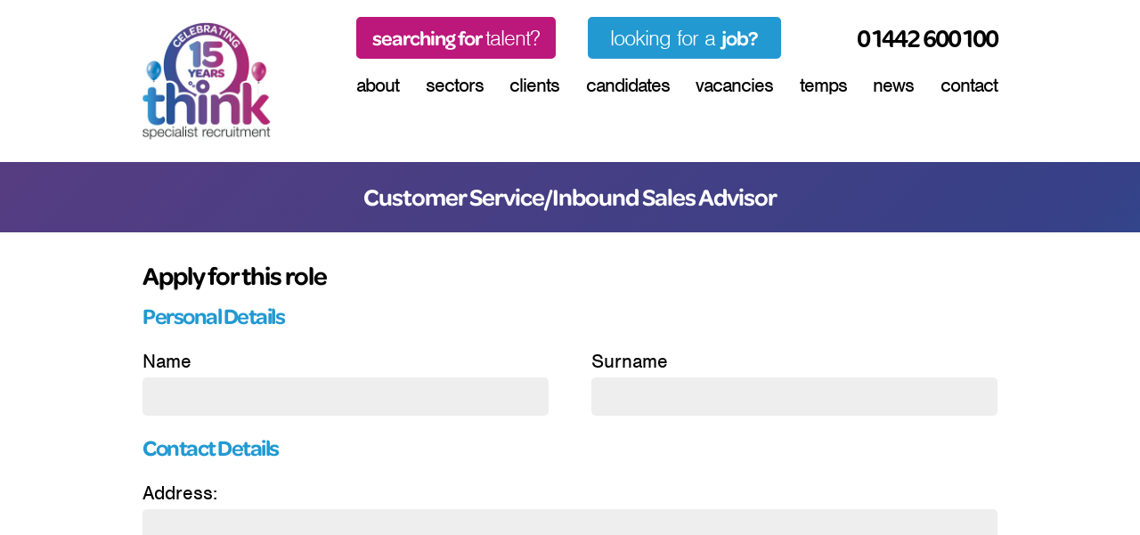

--- FILE ---
content_type: text/html; charset=UTF-8
request_url: https://www.thinksr.com/register-for-job/945/customer-serviceinbound-sales-advisor/
body_size: 4023
content:
<!doctype html>
<html lang="en"> 
<head>
<meta charset="UTF-8">
<title>Apply for Position | Think Specialist Recruitment</title>
<meta name="description" content="">
<meta property="og:title" content="Apply for Position | Think Specialist Recruitment" />
<meta property="og:type" content="website" />
<meta property="og:url" content="https://www.thinksr.com/register-for-job/945/customer-serviceinbound-sales-advisor/" />
<meta property="og:image" content="https://www.thinksr.com/images/think-logo-og.jpg" />
<meta property="og:description" content="" />
<meta name="format-detection" content="telephone=no">
<meta name="viewport" content="width=device-width,initial-scale=1">
<link rel="stylesheet" href="https://use.typekit.net/woy0cmm.css">
<link rel="stylesheet" type="text/css" href="css/normalise.css"/>
<link rel="stylesheet" type="text/css" href="css/style2026.css?v=m"/>
<link rel="stylesheet" type="text/css" href="css/menu22.css?v=060126">
<link rel="stylesheet" type="text/css" href="css/flexslider.css?v=061026"/>
<link rel="shortcut icon" href="/images/thinksr-icon.ico" />
<script src="https://kit.fontawesome.com/ffaf6c2051.js" crossorigin="anonymous"></script>
<script src="//ajax.googleapis.com/ajax/libs/jquery/1.10.2/jquery.min.js" ></script>
<script src="/js/flaunt.js"></script> 
<script>
  (function(i,s,o,g,r,a,m){i['GoogleAnalyticsObject']=r;i[r]=i[r]||function(){
  (i[r].q=i[r].q||[]).push(arguments)},i[r].l=1*new Date();a=s.createElement(o),
  m=s.getElementsByTagName(o)[0];a.async=1;a.src=g;m.parentNode.insertBefore(a,m)
  })(window,document,'script','//www.google-analytics.com/analytics.js','ga');

  ga('create', 'UA-5194655-60', 'thinksr.com');
  ga('send', 'pageview');

</script>

<!-- Google tag (gtag.js) -->
<script async src="https://www.googletagmanager.com/gtag/js?id=G-WEEK1L0DY3"></script>
<script>
  window.dataLayer = window.dataLayer || [];
  function gtag(){dataLayer.push(arguments);}
  gtag('js', new Date());

  gtag('config', 'G-WEEK1L0DY3');
</script>


<!-- Google Tag Manager -->
<script>(function(w,d,s,l,i){w[l]=w[l]||[];w[l].push({'gtm.start':
new Date().getTime(),event:'gtm.js'});var f=d.getElementsByTagName(s)[0],
j=d.createElement(s),dl=l!='dataLayer'?'&l='+l:'';j.async=true;j.src=
'https://www.googletagmanager.com/gtm.js?id='+i+dl;f.parentNode.insertBefore(j,f);
})(window,document,'script','dataLayer','GTM-WNGX9ZX');</script>
<!-- End Google Tag Manager -->

<script type="text/javascript">var switchTo5x=true;</script>
<script type="text/javascript" src="https://ws.sharethis.com/button/buttons.js"></script>
<script type="text/javascript">stLight.options({publisher: "2da1c8d8-aae2-4c4b-be04-3c9e122da935", doNotHash: false, doNotCopy: false, hashAddressBar: false});</script>
<script type="text/javascript" src="/js/jquery-timing.min.js"></script>
<script src="https://www.google.com/recaptcha/api.js" async defer></script>

</head>

<body>
	<!-- Google Tag Manager (noscript) -->
<noscript><iframe src="https://www.googletagmanager.com/ns.html?id=GTM-WNGX9ZX"
height="0" width="0" style="display:none;visibility:hidden"></iframe></noscript>
<!-- End Google Tag Manager (noscript) -->
<header id="header">
    <div class="holder">
        <div class="logo">
			
         <a href="/">
        <span>Think Specialist Recruitment</span>
<!--
     <img src="images/think-specialist-recruitment-logo.png?v=22" class="orig" alt="Think Specialist Recruitment"/>
        <img src="images/think-specialist-recruitment-logo.png?v=22" class="wb"  alt="Think Specialist Recruitment"/>
-->
		
     <img src="images/Think-Logo-2026.jpg?v=26" class="orig" alt="Think Specialist Recruitment"/>
        <img src="images/Think-Logo-2026.jpg?v=26" class="wb"  alt="Think Specialist Recruitment"/>

<!--
  <img src="/images/think-specialist-recruitment-logo-xmas25.jpg" class="orig" alt="Think Specialist Recruitment"/>
        <img src="/images/think-specialist-recruitment-logo-xmas25.jpg" class="wb"  alt="Think Specialist Recruitment"/>
-->

        </a>
        </div>


		<div class="contactinfo">
			<a class="btn" href="/clients/" data-alttext="clients" data-hover="&nbsp;&nbsp;&nbsp;&nbsp;&nbsp;&nbsp;&nbsp;find out more..."><div>searching for <span>talent?</span></div></a>
			<a class="btn" href="/candidates/" data-alttext="jobs"  data-hover="&nbsp;&nbsp;&nbsp;&nbsp;&nbsp;&nbsp;&nbsp;find out more..."><div><span>&nbsp;looking for a </span> job?&nbsp;&nbsp;&nbsp;</div></a>
			<a class="phone-contact-h" href="tel:01442600100" title=""><i class="fa fa-phone fa-2x fa-rotate-90"></i> <span> <div class="num">01442 600100</div></span></a> 
		</div>
		
			  
		
 		<nav class="nav">
 			<div class="holder">
             <ul class="nav-list">
            <li class="nav-item"><a href="/about/">About</a><ul class="nav-submenu"><li class="mobonly nav-submenu-item"><a href="/about/">About overview</a></li><li class="nav-submenu-item"><a href="/our-team/" title="Our Team - Think Specialist Recruitment">Our team</a></li><li class="nav-submenu-item"><a href="/work-for-us/" title="Working for us - Think Specialist Recruitment">Work for us</a></li></ul></li><li class="nav-item"><a href="/sectors/">Sectors</a><ul class="nav-submenu"><li class="mobonly nav-submenu-item"><a href="/sectors/">Sectors overview</a></li><li class="nav-submenu-item"><a href="/business-support/" title="Business Support">Business Support</a></li><li class="nav-submenu-item"><a href="/accountancy-and-finance/" title="Accountancy and Finance">Accountancy and Finance</a></li><li class="nav-submenu-item"><a href="/human-resources/" title="Human Resources">Human Resources</a></li></ul></li><li class="nav-item"><a href="/clients/">Clients</a><ul class="nav-submenu"><li class="mobonly nav-submenu-item"><a href="/clients/">Clients overview</a></li><li class="nav-submenu-item"><a href="/why-should-you-use-us/" title="Why should you use us?">Why use us?</a></li><li class="nav-submenu-item"><a href="/register-with-us/" title="Register with us">Register a vacancy</a></li><li class="nav-submenu-item"><a href="/client-and-candidate-satisfaction-survey/" title="Client and Candidate Satisfaction Survey - Think Specialist Recruitment">Satisfaction Survey</a></li><li class="nav-submenu-item"><a href="/our-partnership-agreement-/" title="Our Partnership Agreement ">Our Partnership Agreement </a></li></ul></li><li class="nav-item"><a href="/candidates/">Candidates</a><ul class="nav-submenu"><li class="mobonly nav-submenu-item"><a href="/candidates/">Candidates overview</a></li><li class="nav-submenu-item"><a href="/why-register-your-cv-with-us/" title="Why register your CV with us?">Why register with us?</a></li><li class="nav-submenu-item"><a href="/register-your-cv/" title="Register your CV with Think Specialist Recruitment">Register your CV</a></li><li class="nav-submenu-item"><a href="/vacancies/" title="Find a job">Find a job</a></li><li class="nav-submenu-item"><a href="/refer-a-friend/" title="Refer a friend">Refer a friend</a></li></ul></li><li class="nav-item"><a href="/vacancies/" title="Vacancies"><span>Vacancies</span>  </a></li><li class="nav-item"><a href="/temps/">Temps</a><ul class="nav-submenu"><li class="mobonly nav-submenu-item"><a href="/temps/">Temps overview</a></li><li class="nav-submenu-item"><a href="/why-register-with-us/" title="Why register with us">why register with us</a></li><li class="nav-submenu-item"><a href="/register-with-us/" title="Register a vacancy">Register a vacancy</a></li><li class="nav-submenu-item"><a href="https://timesheets.thinksr.com/Authentication/Login" target="_blank" title="Timesheet Portal">Timesheet Portal</a></li></ul></li><li class="nav-item"><a href="/news/" title="All the latest news from Think Specialist Recruitment"><span>News</span>  </a></li><li class="nav-item"><a href="/contact/" title="Contact Think Specialist Recruitment on 01442 600100"><span>Contact</span>  </a></li>				</ul>
			</div>
        </nav> 
			
	</div>

     
      
</header>	


 
    
 
	<section class="masthead gradient">	
		<div class="holder">
			<div class="title">Customer Service/Inbound Sales Advisor</div>
		</div>
	</section>
	
	
	<section class="holder"> 
	<div class="mainholder">
	<h1>Apply for this role</h1>
<h3>Personal Details</h3>
        <form id="cform" method="post" action="/register-for-job/945/customer-serviceinbound-sales-advisor/" enctype="multipart/form-data">
        <fieldset>
        
		<div class="lt"><label>Name</label><input type="text" name="name"  required/></div>
		<div class="rt"><label>Surname</label><input type="text" name="surname"   required/></div>

		<h3>Contact Details</h3>
		<label for="address">Address: </label><textarea id="address" name="address"></textarea>
		<label for="city">City:</label><input id="city" name="city"  type="text" />
		<label for="city">Post code:</label><input id="postcode" name="postcode"  type="text" />
		<label for="city">County:</label><input id="county" name="county"  type="text" />
		<label for="telephone">Telephone:</label><input id="telephone" name="telephone"  type="text" />
		<label for="city">Mobile:</label><input id="mobile" name="mobile"  type="text"  required/>
			<label>Email</label><input type="text"  name="email" required/>

		<h3>Vacancy Applying For</h3>
		<label for="jobrole" class="twolines">Job Role</label><input id="vacanciesID" name="vacanciesID"  type="text" value="Customer Service/Inbound Sales Advisor - Ref: 945"/>

		<h3>Add your CV</h3>
		
		<label for="name">Upload CV:</label><input id="cvfile" name="cvfile" type="file" value=""/>
		<input name="vacanciesID2" value="945" type="hidden"/>
		<input name="vacanciesRef" value="1234" type="hidden"/>
		<input name="SubmitCV" type="hidden"/>
		
		<div style="float:left; margin-bottom:24px">
		<div class="g-recaptcha" data-sitekey="6LeM_3QiAAAAAFa3_NmbZvtsXOIy3rpWEwwBaID8"></div>
		</div>
			

        <input type="text" name="info_tsr" class="showf"/>
        <button type="submit"  class="btn">Submit Your CV and Information</button>
        </fieldset>
        </form>	
		<br>
		
	
	
	
	</div>
	</section>


 


<div id="footerholder">
   <div class="holder"> 
   	 	<div class="footer">
   	 	
			<div class="box" style="text-align: left !important">
				
	
		<img src="images/google-map-icon.png" alt="GoogleMaps Icon" style="float:left; margin:-5px 12px 0 -10px; width:74px;"/>Office 1, Kylna Business Centre, <br>Wood Lane End, Maylands Industrial Estate, Hemel Hempstead, Herts HP2 4BF</div>
			
			
			<div class="box">
				
				<img alt="Recruitment &amp; Employment Confederation Members" src="images/rec-member-logo.svg" style="float:left; margin:-10px 15% 0 ; width:70%;"/>
				Membership Number: 00092859
			</div>
			
		
			<div class="box">
			
			<a target="_blank" href="https://www.linkedin.com/company/think-specialist-recruitment" title="Follow us on linkedin"><img src="images/linkedin-logo.png" alt="LinkedIn Logo" style="float:left; margin:0 8% 0 0 ; width:18%;"/></a>
			<a target="_blank" href="https://www.facebook.com/pages/Think-Specialist-Recruitment/133045620089309" title="Follow us on facebook"><img src="images/facebook-logo.png" alt="Facebook Logo" style="float:left; margin:0 8% 0 0  ; width:18%;"/></a>
			<a target="_blank" href="https://www.instagram.com/thinkspecialistrecruitment" title="Follow us on instagram"><img src="images/instagram-logo.png" alt="Instagram Logo" style="float:left; margin:0 8% 0 0  ; width:18%;"/></a>
			<a target="_blank" href="https://www.google.com/maps/place/Think+Specialist+Recruitment+Ltd/@51.7602855,-0.438971,15z/data=!4m5!3m4!1s0x0:0xda0fca20963868cd!8m2!3d51.7602855!4d-0.438971" title="Google My Business Logo"><img src="images/google-my-business-logo.png" alt="Think SR Google Buisness Listing" style="float:left; margin:0 0% 0 0  ; width:18%;"/></a>
	
			
			</div>

          
 
      </div>
  
	</div>
	
</div>

	 <div id="basefooter">
          <div class="holder">
            <div>&copy; 2026 Think Specialist Recruitment</div>
            <div><!--<a href="privacy-policy">Privacy Policy</a> | <a href="terms-and-conditions">Terms &amp; Conditions</a>--></div>
            <div>Website Design by <a href="http://www.nowdesign.co.uk"  title="Website Design by NOW Design" target="_blank"><svg class="now-design-logo"  width="100%" viewBox="0 0 180 81"><use xlink:href="images/now-design-logo.svg#now-design-logo"></use></svg></a></div>
          </div>
    </div>
	<link href="css/chosen.css" rel="stylesheet" />
<script src="js/chosen.jquery.js"></script>

<script src="//cdnjs.cloudflare.com/ajax/libs/flexslider/2.6.3/jquery.flexslider.min.js"></script>
<script src="js/scripts.js?v=061026"></script>
	<script src="js/scrollreveal.min.js"></script>

 
<script defer src="https://static.cloudflareinsights.com/beacon.min.js/vcd15cbe7772f49c399c6a5babf22c1241717689176015" integrity="sha512-ZpsOmlRQV6y907TI0dKBHq9Md29nnaEIPlkf84rnaERnq6zvWvPUqr2ft8M1aS28oN72PdrCzSjY4U6VaAw1EQ==" data-cf-beacon='{"version":"2024.11.0","token":"02ecdeb44f9848a2b824fd97d0b8ec12","r":1,"server_timing":{"name":{"cfCacheStatus":true,"cfEdge":true,"cfExtPri":true,"cfL4":true,"cfOrigin":true,"cfSpeedBrain":true},"location_startswith":null}}' crossorigin="anonymous"></script>
</body>
</html>

--- FILE ---
content_type: text/html; charset=utf-8
request_url: https://www.google.com/recaptcha/api2/anchor?ar=1&k=6LeM_3QiAAAAAFa3_NmbZvtsXOIy3rpWEwwBaID8&co=aHR0cHM6Ly93d3cudGhpbmtzci5jb206NDQz&hl=en&v=PoyoqOPhxBO7pBk68S4YbpHZ&size=normal&anchor-ms=20000&execute-ms=30000&cb=k6fizx2f9o60
body_size: 50185
content:
<!DOCTYPE HTML><html dir="ltr" lang="en"><head><meta http-equiv="Content-Type" content="text/html; charset=UTF-8">
<meta http-equiv="X-UA-Compatible" content="IE=edge">
<title>reCAPTCHA</title>
<style type="text/css">
/* cyrillic-ext */
@font-face {
  font-family: 'Roboto';
  font-style: normal;
  font-weight: 400;
  font-stretch: 100%;
  src: url(//fonts.gstatic.com/s/roboto/v48/KFO7CnqEu92Fr1ME7kSn66aGLdTylUAMa3GUBHMdazTgWw.woff2) format('woff2');
  unicode-range: U+0460-052F, U+1C80-1C8A, U+20B4, U+2DE0-2DFF, U+A640-A69F, U+FE2E-FE2F;
}
/* cyrillic */
@font-face {
  font-family: 'Roboto';
  font-style: normal;
  font-weight: 400;
  font-stretch: 100%;
  src: url(//fonts.gstatic.com/s/roboto/v48/KFO7CnqEu92Fr1ME7kSn66aGLdTylUAMa3iUBHMdazTgWw.woff2) format('woff2');
  unicode-range: U+0301, U+0400-045F, U+0490-0491, U+04B0-04B1, U+2116;
}
/* greek-ext */
@font-face {
  font-family: 'Roboto';
  font-style: normal;
  font-weight: 400;
  font-stretch: 100%;
  src: url(//fonts.gstatic.com/s/roboto/v48/KFO7CnqEu92Fr1ME7kSn66aGLdTylUAMa3CUBHMdazTgWw.woff2) format('woff2');
  unicode-range: U+1F00-1FFF;
}
/* greek */
@font-face {
  font-family: 'Roboto';
  font-style: normal;
  font-weight: 400;
  font-stretch: 100%;
  src: url(//fonts.gstatic.com/s/roboto/v48/KFO7CnqEu92Fr1ME7kSn66aGLdTylUAMa3-UBHMdazTgWw.woff2) format('woff2');
  unicode-range: U+0370-0377, U+037A-037F, U+0384-038A, U+038C, U+038E-03A1, U+03A3-03FF;
}
/* math */
@font-face {
  font-family: 'Roboto';
  font-style: normal;
  font-weight: 400;
  font-stretch: 100%;
  src: url(//fonts.gstatic.com/s/roboto/v48/KFO7CnqEu92Fr1ME7kSn66aGLdTylUAMawCUBHMdazTgWw.woff2) format('woff2');
  unicode-range: U+0302-0303, U+0305, U+0307-0308, U+0310, U+0312, U+0315, U+031A, U+0326-0327, U+032C, U+032F-0330, U+0332-0333, U+0338, U+033A, U+0346, U+034D, U+0391-03A1, U+03A3-03A9, U+03B1-03C9, U+03D1, U+03D5-03D6, U+03F0-03F1, U+03F4-03F5, U+2016-2017, U+2034-2038, U+203C, U+2040, U+2043, U+2047, U+2050, U+2057, U+205F, U+2070-2071, U+2074-208E, U+2090-209C, U+20D0-20DC, U+20E1, U+20E5-20EF, U+2100-2112, U+2114-2115, U+2117-2121, U+2123-214F, U+2190, U+2192, U+2194-21AE, U+21B0-21E5, U+21F1-21F2, U+21F4-2211, U+2213-2214, U+2216-22FF, U+2308-230B, U+2310, U+2319, U+231C-2321, U+2336-237A, U+237C, U+2395, U+239B-23B7, U+23D0, U+23DC-23E1, U+2474-2475, U+25AF, U+25B3, U+25B7, U+25BD, U+25C1, U+25CA, U+25CC, U+25FB, U+266D-266F, U+27C0-27FF, U+2900-2AFF, U+2B0E-2B11, U+2B30-2B4C, U+2BFE, U+3030, U+FF5B, U+FF5D, U+1D400-1D7FF, U+1EE00-1EEFF;
}
/* symbols */
@font-face {
  font-family: 'Roboto';
  font-style: normal;
  font-weight: 400;
  font-stretch: 100%;
  src: url(//fonts.gstatic.com/s/roboto/v48/KFO7CnqEu92Fr1ME7kSn66aGLdTylUAMaxKUBHMdazTgWw.woff2) format('woff2');
  unicode-range: U+0001-000C, U+000E-001F, U+007F-009F, U+20DD-20E0, U+20E2-20E4, U+2150-218F, U+2190, U+2192, U+2194-2199, U+21AF, U+21E6-21F0, U+21F3, U+2218-2219, U+2299, U+22C4-22C6, U+2300-243F, U+2440-244A, U+2460-24FF, U+25A0-27BF, U+2800-28FF, U+2921-2922, U+2981, U+29BF, U+29EB, U+2B00-2BFF, U+4DC0-4DFF, U+FFF9-FFFB, U+10140-1018E, U+10190-1019C, U+101A0, U+101D0-101FD, U+102E0-102FB, U+10E60-10E7E, U+1D2C0-1D2D3, U+1D2E0-1D37F, U+1F000-1F0FF, U+1F100-1F1AD, U+1F1E6-1F1FF, U+1F30D-1F30F, U+1F315, U+1F31C, U+1F31E, U+1F320-1F32C, U+1F336, U+1F378, U+1F37D, U+1F382, U+1F393-1F39F, U+1F3A7-1F3A8, U+1F3AC-1F3AF, U+1F3C2, U+1F3C4-1F3C6, U+1F3CA-1F3CE, U+1F3D4-1F3E0, U+1F3ED, U+1F3F1-1F3F3, U+1F3F5-1F3F7, U+1F408, U+1F415, U+1F41F, U+1F426, U+1F43F, U+1F441-1F442, U+1F444, U+1F446-1F449, U+1F44C-1F44E, U+1F453, U+1F46A, U+1F47D, U+1F4A3, U+1F4B0, U+1F4B3, U+1F4B9, U+1F4BB, U+1F4BF, U+1F4C8-1F4CB, U+1F4D6, U+1F4DA, U+1F4DF, U+1F4E3-1F4E6, U+1F4EA-1F4ED, U+1F4F7, U+1F4F9-1F4FB, U+1F4FD-1F4FE, U+1F503, U+1F507-1F50B, U+1F50D, U+1F512-1F513, U+1F53E-1F54A, U+1F54F-1F5FA, U+1F610, U+1F650-1F67F, U+1F687, U+1F68D, U+1F691, U+1F694, U+1F698, U+1F6AD, U+1F6B2, U+1F6B9-1F6BA, U+1F6BC, U+1F6C6-1F6CF, U+1F6D3-1F6D7, U+1F6E0-1F6EA, U+1F6F0-1F6F3, U+1F6F7-1F6FC, U+1F700-1F7FF, U+1F800-1F80B, U+1F810-1F847, U+1F850-1F859, U+1F860-1F887, U+1F890-1F8AD, U+1F8B0-1F8BB, U+1F8C0-1F8C1, U+1F900-1F90B, U+1F93B, U+1F946, U+1F984, U+1F996, U+1F9E9, U+1FA00-1FA6F, U+1FA70-1FA7C, U+1FA80-1FA89, U+1FA8F-1FAC6, U+1FACE-1FADC, U+1FADF-1FAE9, U+1FAF0-1FAF8, U+1FB00-1FBFF;
}
/* vietnamese */
@font-face {
  font-family: 'Roboto';
  font-style: normal;
  font-weight: 400;
  font-stretch: 100%;
  src: url(//fonts.gstatic.com/s/roboto/v48/KFO7CnqEu92Fr1ME7kSn66aGLdTylUAMa3OUBHMdazTgWw.woff2) format('woff2');
  unicode-range: U+0102-0103, U+0110-0111, U+0128-0129, U+0168-0169, U+01A0-01A1, U+01AF-01B0, U+0300-0301, U+0303-0304, U+0308-0309, U+0323, U+0329, U+1EA0-1EF9, U+20AB;
}
/* latin-ext */
@font-face {
  font-family: 'Roboto';
  font-style: normal;
  font-weight: 400;
  font-stretch: 100%;
  src: url(//fonts.gstatic.com/s/roboto/v48/KFO7CnqEu92Fr1ME7kSn66aGLdTylUAMa3KUBHMdazTgWw.woff2) format('woff2');
  unicode-range: U+0100-02BA, U+02BD-02C5, U+02C7-02CC, U+02CE-02D7, U+02DD-02FF, U+0304, U+0308, U+0329, U+1D00-1DBF, U+1E00-1E9F, U+1EF2-1EFF, U+2020, U+20A0-20AB, U+20AD-20C0, U+2113, U+2C60-2C7F, U+A720-A7FF;
}
/* latin */
@font-face {
  font-family: 'Roboto';
  font-style: normal;
  font-weight: 400;
  font-stretch: 100%;
  src: url(//fonts.gstatic.com/s/roboto/v48/KFO7CnqEu92Fr1ME7kSn66aGLdTylUAMa3yUBHMdazQ.woff2) format('woff2');
  unicode-range: U+0000-00FF, U+0131, U+0152-0153, U+02BB-02BC, U+02C6, U+02DA, U+02DC, U+0304, U+0308, U+0329, U+2000-206F, U+20AC, U+2122, U+2191, U+2193, U+2212, U+2215, U+FEFF, U+FFFD;
}
/* cyrillic-ext */
@font-face {
  font-family: 'Roboto';
  font-style: normal;
  font-weight: 500;
  font-stretch: 100%;
  src: url(//fonts.gstatic.com/s/roboto/v48/KFO7CnqEu92Fr1ME7kSn66aGLdTylUAMa3GUBHMdazTgWw.woff2) format('woff2');
  unicode-range: U+0460-052F, U+1C80-1C8A, U+20B4, U+2DE0-2DFF, U+A640-A69F, U+FE2E-FE2F;
}
/* cyrillic */
@font-face {
  font-family: 'Roboto';
  font-style: normal;
  font-weight: 500;
  font-stretch: 100%;
  src: url(//fonts.gstatic.com/s/roboto/v48/KFO7CnqEu92Fr1ME7kSn66aGLdTylUAMa3iUBHMdazTgWw.woff2) format('woff2');
  unicode-range: U+0301, U+0400-045F, U+0490-0491, U+04B0-04B1, U+2116;
}
/* greek-ext */
@font-face {
  font-family: 'Roboto';
  font-style: normal;
  font-weight: 500;
  font-stretch: 100%;
  src: url(//fonts.gstatic.com/s/roboto/v48/KFO7CnqEu92Fr1ME7kSn66aGLdTylUAMa3CUBHMdazTgWw.woff2) format('woff2');
  unicode-range: U+1F00-1FFF;
}
/* greek */
@font-face {
  font-family: 'Roboto';
  font-style: normal;
  font-weight: 500;
  font-stretch: 100%;
  src: url(//fonts.gstatic.com/s/roboto/v48/KFO7CnqEu92Fr1ME7kSn66aGLdTylUAMa3-UBHMdazTgWw.woff2) format('woff2');
  unicode-range: U+0370-0377, U+037A-037F, U+0384-038A, U+038C, U+038E-03A1, U+03A3-03FF;
}
/* math */
@font-face {
  font-family: 'Roboto';
  font-style: normal;
  font-weight: 500;
  font-stretch: 100%;
  src: url(//fonts.gstatic.com/s/roboto/v48/KFO7CnqEu92Fr1ME7kSn66aGLdTylUAMawCUBHMdazTgWw.woff2) format('woff2');
  unicode-range: U+0302-0303, U+0305, U+0307-0308, U+0310, U+0312, U+0315, U+031A, U+0326-0327, U+032C, U+032F-0330, U+0332-0333, U+0338, U+033A, U+0346, U+034D, U+0391-03A1, U+03A3-03A9, U+03B1-03C9, U+03D1, U+03D5-03D6, U+03F0-03F1, U+03F4-03F5, U+2016-2017, U+2034-2038, U+203C, U+2040, U+2043, U+2047, U+2050, U+2057, U+205F, U+2070-2071, U+2074-208E, U+2090-209C, U+20D0-20DC, U+20E1, U+20E5-20EF, U+2100-2112, U+2114-2115, U+2117-2121, U+2123-214F, U+2190, U+2192, U+2194-21AE, U+21B0-21E5, U+21F1-21F2, U+21F4-2211, U+2213-2214, U+2216-22FF, U+2308-230B, U+2310, U+2319, U+231C-2321, U+2336-237A, U+237C, U+2395, U+239B-23B7, U+23D0, U+23DC-23E1, U+2474-2475, U+25AF, U+25B3, U+25B7, U+25BD, U+25C1, U+25CA, U+25CC, U+25FB, U+266D-266F, U+27C0-27FF, U+2900-2AFF, U+2B0E-2B11, U+2B30-2B4C, U+2BFE, U+3030, U+FF5B, U+FF5D, U+1D400-1D7FF, U+1EE00-1EEFF;
}
/* symbols */
@font-face {
  font-family: 'Roboto';
  font-style: normal;
  font-weight: 500;
  font-stretch: 100%;
  src: url(//fonts.gstatic.com/s/roboto/v48/KFO7CnqEu92Fr1ME7kSn66aGLdTylUAMaxKUBHMdazTgWw.woff2) format('woff2');
  unicode-range: U+0001-000C, U+000E-001F, U+007F-009F, U+20DD-20E0, U+20E2-20E4, U+2150-218F, U+2190, U+2192, U+2194-2199, U+21AF, U+21E6-21F0, U+21F3, U+2218-2219, U+2299, U+22C4-22C6, U+2300-243F, U+2440-244A, U+2460-24FF, U+25A0-27BF, U+2800-28FF, U+2921-2922, U+2981, U+29BF, U+29EB, U+2B00-2BFF, U+4DC0-4DFF, U+FFF9-FFFB, U+10140-1018E, U+10190-1019C, U+101A0, U+101D0-101FD, U+102E0-102FB, U+10E60-10E7E, U+1D2C0-1D2D3, U+1D2E0-1D37F, U+1F000-1F0FF, U+1F100-1F1AD, U+1F1E6-1F1FF, U+1F30D-1F30F, U+1F315, U+1F31C, U+1F31E, U+1F320-1F32C, U+1F336, U+1F378, U+1F37D, U+1F382, U+1F393-1F39F, U+1F3A7-1F3A8, U+1F3AC-1F3AF, U+1F3C2, U+1F3C4-1F3C6, U+1F3CA-1F3CE, U+1F3D4-1F3E0, U+1F3ED, U+1F3F1-1F3F3, U+1F3F5-1F3F7, U+1F408, U+1F415, U+1F41F, U+1F426, U+1F43F, U+1F441-1F442, U+1F444, U+1F446-1F449, U+1F44C-1F44E, U+1F453, U+1F46A, U+1F47D, U+1F4A3, U+1F4B0, U+1F4B3, U+1F4B9, U+1F4BB, U+1F4BF, U+1F4C8-1F4CB, U+1F4D6, U+1F4DA, U+1F4DF, U+1F4E3-1F4E6, U+1F4EA-1F4ED, U+1F4F7, U+1F4F9-1F4FB, U+1F4FD-1F4FE, U+1F503, U+1F507-1F50B, U+1F50D, U+1F512-1F513, U+1F53E-1F54A, U+1F54F-1F5FA, U+1F610, U+1F650-1F67F, U+1F687, U+1F68D, U+1F691, U+1F694, U+1F698, U+1F6AD, U+1F6B2, U+1F6B9-1F6BA, U+1F6BC, U+1F6C6-1F6CF, U+1F6D3-1F6D7, U+1F6E0-1F6EA, U+1F6F0-1F6F3, U+1F6F7-1F6FC, U+1F700-1F7FF, U+1F800-1F80B, U+1F810-1F847, U+1F850-1F859, U+1F860-1F887, U+1F890-1F8AD, U+1F8B0-1F8BB, U+1F8C0-1F8C1, U+1F900-1F90B, U+1F93B, U+1F946, U+1F984, U+1F996, U+1F9E9, U+1FA00-1FA6F, U+1FA70-1FA7C, U+1FA80-1FA89, U+1FA8F-1FAC6, U+1FACE-1FADC, U+1FADF-1FAE9, U+1FAF0-1FAF8, U+1FB00-1FBFF;
}
/* vietnamese */
@font-face {
  font-family: 'Roboto';
  font-style: normal;
  font-weight: 500;
  font-stretch: 100%;
  src: url(//fonts.gstatic.com/s/roboto/v48/KFO7CnqEu92Fr1ME7kSn66aGLdTylUAMa3OUBHMdazTgWw.woff2) format('woff2');
  unicode-range: U+0102-0103, U+0110-0111, U+0128-0129, U+0168-0169, U+01A0-01A1, U+01AF-01B0, U+0300-0301, U+0303-0304, U+0308-0309, U+0323, U+0329, U+1EA0-1EF9, U+20AB;
}
/* latin-ext */
@font-face {
  font-family: 'Roboto';
  font-style: normal;
  font-weight: 500;
  font-stretch: 100%;
  src: url(//fonts.gstatic.com/s/roboto/v48/KFO7CnqEu92Fr1ME7kSn66aGLdTylUAMa3KUBHMdazTgWw.woff2) format('woff2');
  unicode-range: U+0100-02BA, U+02BD-02C5, U+02C7-02CC, U+02CE-02D7, U+02DD-02FF, U+0304, U+0308, U+0329, U+1D00-1DBF, U+1E00-1E9F, U+1EF2-1EFF, U+2020, U+20A0-20AB, U+20AD-20C0, U+2113, U+2C60-2C7F, U+A720-A7FF;
}
/* latin */
@font-face {
  font-family: 'Roboto';
  font-style: normal;
  font-weight: 500;
  font-stretch: 100%;
  src: url(//fonts.gstatic.com/s/roboto/v48/KFO7CnqEu92Fr1ME7kSn66aGLdTylUAMa3yUBHMdazQ.woff2) format('woff2');
  unicode-range: U+0000-00FF, U+0131, U+0152-0153, U+02BB-02BC, U+02C6, U+02DA, U+02DC, U+0304, U+0308, U+0329, U+2000-206F, U+20AC, U+2122, U+2191, U+2193, U+2212, U+2215, U+FEFF, U+FFFD;
}
/* cyrillic-ext */
@font-face {
  font-family: 'Roboto';
  font-style: normal;
  font-weight: 900;
  font-stretch: 100%;
  src: url(//fonts.gstatic.com/s/roboto/v48/KFO7CnqEu92Fr1ME7kSn66aGLdTylUAMa3GUBHMdazTgWw.woff2) format('woff2');
  unicode-range: U+0460-052F, U+1C80-1C8A, U+20B4, U+2DE0-2DFF, U+A640-A69F, U+FE2E-FE2F;
}
/* cyrillic */
@font-face {
  font-family: 'Roboto';
  font-style: normal;
  font-weight: 900;
  font-stretch: 100%;
  src: url(//fonts.gstatic.com/s/roboto/v48/KFO7CnqEu92Fr1ME7kSn66aGLdTylUAMa3iUBHMdazTgWw.woff2) format('woff2');
  unicode-range: U+0301, U+0400-045F, U+0490-0491, U+04B0-04B1, U+2116;
}
/* greek-ext */
@font-face {
  font-family: 'Roboto';
  font-style: normal;
  font-weight: 900;
  font-stretch: 100%;
  src: url(//fonts.gstatic.com/s/roboto/v48/KFO7CnqEu92Fr1ME7kSn66aGLdTylUAMa3CUBHMdazTgWw.woff2) format('woff2');
  unicode-range: U+1F00-1FFF;
}
/* greek */
@font-face {
  font-family: 'Roboto';
  font-style: normal;
  font-weight: 900;
  font-stretch: 100%;
  src: url(//fonts.gstatic.com/s/roboto/v48/KFO7CnqEu92Fr1ME7kSn66aGLdTylUAMa3-UBHMdazTgWw.woff2) format('woff2');
  unicode-range: U+0370-0377, U+037A-037F, U+0384-038A, U+038C, U+038E-03A1, U+03A3-03FF;
}
/* math */
@font-face {
  font-family: 'Roboto';
  font-style: normal;
  font-weight: 900;
  font-stretch: 100%;
  src: url(//fonts.gstatic.com/s/roboto/v48/KFO7CnqEu92Fr1ME7kSn66aGLdTylUAMawCUBHMdazTgWw.woff2) format('woff2');
  unicode-range: U+0302-0303, U+0305, U+0307-0308, U+0310, U+0312, U+0315, U+031A, U+0326-0327, U+032C, U+032F-0330, U+0332-0333, U+0338, U+033A, U+0346, U+034D, U+0391-03A1, U+03A3-03A9, U+03B1-03C9, U+03D1, U+03D5-03D6, U+03F0-03F1, U+03F4-03F5, U+2016-2017, U+2034-2038, U+203C, U+2040, U+2043, U+2047, U+2050, U+2057, U+205F, U+2070-2071, U+2074-208E, U+2090-209C, U+20D0-20DC, U+20E1, U+20E5-20EF, U+2100-2112, U+2114-2115, U+2117-2121, U+2123-214F, U+2190, U+2192, U+2194-21AE, U+21B0-21E5, U+21F1-21F2, U+21F4-2211, U+2213-2214, U+2216-22FF, U+2308-230B, U+2310, U+2319, U+231C-2321, U+2336-237A, U+237C, U+2395, U+239B-23B7, U+23D0, U+23DC-23E1, U+2474-2475, U+25AF, U+25B3, U+25B7, U+25BD, U+25C1, U+25CA, U+25CC, U+25FB, U+266D-266F, U+27C0-27FF, U+2900-2AFF, U+2B0E-2B11, U+2B30-2B4C, U+2BFE, U+3030, U+FF5B, U+FF5D, U+1D400-1D7FF, U+1EE00-1EEFF;
}
/* symbols */
@font-face {
  font-family: 'Roboto';
  font-style: normal;
  font-weight: 900;
  font-stretch: 100%;
  src: url(//fonts.gstatic.com/s/roboto/v48/KFO7CnqEu92Fr1ME7kSn66aGLdTylUAMaxKUBHMdazTgWw.woff2) format('woff2');
  unicode-range: U+0001-000C, U+000E-001F, U+007F-009F, U+20DD-20E0, U+20E2-20E4, U+2150-218F, U+2190, U+2192, U+2194-2199, U+21AF, U+21E6-21F0, U+21F3, U+2218-2219, U+2299, U+22C4-22C6, U+2300-243F, U+2440-244A, U+2460-24FF, U+25A0-27BF, U+2800-28FF, U+2921-2922, U+2981, U+29BF, U+29EB, U+2B00-2BFF, U+4DC0-4DFF, U+FFF9-FFFB, U+10140-1018E, U+10190-1019C, U+101A0, U+101D0-101FD, U+102E0-102FB, U+10E60-10E7E, U+1D2C0-1D2D3, U+1D2E0-1D37F, U+1F000-1F0FF, U+1F100-1F1AD, U+1F1E6-1F1FF, U+1F30D-1F30F, U+1F315, U+1F31C, U+1F31E, U+1F320-1F32C, U+1F336, U+1F378, U+1F37D, U+1F382, U+1F393-1F39F, U+1F3A7-1F3A8, U+1F3AC-1F3AF, U+1F3C2, U+1F3C4-1F3C6, U+1F3CA-1F3CE, U+1F3D4-1F3E0, U+1F3ED, U+1F3F1-1F3F3, U+1F3F5-1F3F7, U+1F408, U+1F415, U+1F41F, U+1F426, U+1F43F, U+1F441-1F442, U+1F444, U+1F446-1F449, U+1F44C-1F44E, U+1F453, U+1F46A, U+1F47D, U+1F4A3, U+1F4B0, U+1F4B3, U+1F4B9, U+1F4BB, U+1F4BF, U+1F4C8-1F4CB, U+1F4D6, U+1F4DA, U+1F4DF, U+1F4E3-1F4E6, U+1F4EA-1F4ED, U+1F4F7, U+1F4F9-1F4FB, U+1F4FD-1F4FE, U+1F503, U+1F507-1F50B, U+1F50D, U+1F512-1F513, U+1F53E-1F54A, U+1F54F-1F5FA, U+1F610, U+1F650-1F67F, U+1F687, U+1F68D, U+1F691, U+1F694, U+1F698, U+1F6AD, U+1F6B2, U+1F6B9-1F6BA, U+1F6BC, U+1F6C6-1F6CF, U+1F6D3-1F6D7, U+1F6E0-1F6EA, U+1F6F0-1F6F3, U+1F6F7-1F6FC, U+1F700-1F7FF, U+1F800-1F80B, U+1F810-1F847, U+1F850-1F859, U+1F860-1F887, U+1F890-1F8AD, U+1F8B0-1F8BB, U+1F8C0-1F8C1, U+1F900-1F90B, U+1F93B, U+1F946, U+1F984, U+1F996, U+1F9E9, U+1FA00-1FA6F, U+1FA70-1FA7C, U+1FA80-1FA89, U+1FA8F-1FAC6, U+1FACE-1FADC, U+1FADF-1FAE9, U+1FAF0-1FAF8, U+1FB00-1FBFF;
}
/* vietnamese */
@font-face {
  font-family: 'Roboto';
  font-style: normal;
  font-weight: 900;
  font-stretch: 100%;
  src: url(//fonts.gstatic.com/s/roboto/v48/KFO7CnqEu92Fr1ME7kSn66aGLdTylUAMa3OUBHMdazTgWw.woff2) format('woff2');
  unicode-range: U+0102-0103, U+0110-0111, U+0128-0129, U+0168-0169, U+01A0-01A1, U+01AF-01B0, U+0300-0301, U+0303-0304, U+0308-0309, U+0323, U+0329, U+1EA0-1EF9, U+20AB;
}
/* latin-ext */
@font-face {
  font-family: 'Roboto';
  font-style: normal;
  font-weight: 900;
  font-stretch: 100%;
  src: url(//fonts.gstatic.com/s/roboto/v48/KFO7CnqEu92Fr1ME7kSn66aGLdTylUAMa3KUBHMdazTgWw.woff2) format('woff2');
  unicode-range: U+0100-02BA, U+02BD-02C5, U+02C7-02CC, U+02CE-02D7, U+02DD-02FF, U+0304, U+0308, U+0329, U+1D00-1DBF, U+1E00-1E9F, U+1EF2-1EFF, U+2020, U+20A0-20AB, U+20AD-20C0, U+2113, U+2C60-2C7F, U+A720-A7FF;
}
/* latin */
@font-face {
  font-family: 'Roboto';
  font-style: normal;
  font-weight: 900;
  font-stretch: 100%;
  src: url(//fonts.gstatic.com/s/roboto/v48/KFO7CnqEu92Fr1ME7kSn66aGLdTylUAMa3yUBHMdazQ.woff2) format('woff2');
  unicode-range: U+0000-00FF, U+0131, U+0152-0153, U+02BB-02BC, U+02C6, U+02DA, U+02DC, U+0304, U+0308, U+0329, U+2000-206F, U+20AC, U+2122, U+2191, U+2193, U+2212, U+2215, U+FEFF, U+FFFD;
}

</style>
<link rel="stylesheet" type="text/css" href="https://www.gstatic.com/recaptcha/releases/PoyoqOPhxBO7pBk68S4YbpHZ/styles__ltr.css">
<script nonce="EKXrX91jkzPq2MEehKI0Xw" type="text/javascript">window['__recaptcha_api'] = 'https://www.google.com/recaptcha/api2/';</script>
<script type="text/javascript" src="https://www.gstatic.com/recaptcha/releases/PoyoqOPhxBO7pBk68S4YbpHZ/recaptcha__en.js" nonce="EKXrX91jkzPq2MEehKI0Xw">
      
    </script></head>
<body><div id="rc-anchor-alert" class="rc-anchor-alert"></div>
<input type="hidden" id="recaptcha-token" value="[base64]">
<script type="text/javascript" nonce="EKXrX91jkzPq2MEehKI0Xw">
      recaptcha.anchor.Main.init("[\x22ainput\x22,[\x22bgdata\x22,\x22\x22,\[base64]/[base64]/[base64]/[base64]/[base64]/[base64]/KGcoTywyNTMsTy5PKSxVRyhPLEMpKTpnKE8sMjUzLEMpLE8pKSxsKSksTykpfSxieT1mdW5jdGlvbihDLE8sdSxsKXtmb3IobD0odT1SKEMpLDApO08+MDtPLS0pbD1sPDw4fFooQyk7ZyhDLHUsbCl9LFVHPWZ1bmN0aW9uKEMsTyl7Qy5pLmxlbmd0aD4xMDQ/[base64]/[base64]/[base64]/[base64]/[base64]/[base64]/[base64]\\u003d\x22,\[base64]\x22,\[base64]/ChADCm8O7McKgcFw/JX7CmsOIPUzDuMO+w7HDscORHTIJwrnDlQDDjcKyw65pw6ckFsKfCsKqcMK6AAPDgk3CjcO0JE5qw5NpwqtQwpvDulsDSlc/LcO1w7FNQwXCncKQfMKoB8Kfw7dRw7PDvBTCrlnChQPDjsKVLcKKF2prJghadcK/LMOgEcOFOXQRw6vCgm/DqcObZsKVwpnCmMOtwqpsR8KIwp3CsyvCusKRwq3CiBtrwpt5w6bCvsKxw47ChH3DmyYmwqvCrcKkw5wcwpXDuyMOwrDCpkhZNsOXGMO3w4dVw412w57Cj8O+AAl8w5hPw73CgVrDgFvDo3XDg2wdw5diYsK6dX/DjDg2ZXI7bcKUwpLCkDp1w4/DnsOfw4zDhH9jJVU4w6LDskjDlXE/[base64]/DvTzCuMKmdSw5XsKlw6xZChXDjMKgw5zClcKKf8OTwrQqbjMEUyLCnBjCgsOqM8KRb2zCv2xJfMKLwqh3w6ZywqTCoMOnwp/CgMKCDcO6cAnDt8O/wpfCu1drwqUoRsKKw4JPUMOfG07DumfCvDYJM8KRaXLDqMKKwqrCrw7DrzrCq8KMVXFJwqTCpDzCi2DCkCB4C8KaWMO6HEDDp8KIwpHDpMK6cSjCj3U6NMOLC8OFwrR8w6zCk8OjCMKjw6TCnBfCog/Cn28RXsKARTMmw7DCixxGdsO4wqbChXPDiTwcwpZewr0zLU/CtkDDnU/[base64]/w6bDjMOIaX42asKVw51Cw5jCqVUZwrbDvsOpwqTChMKfwqjCncKZLsO+wppLwpAJwrJdw4LDuBIUw7rDpxvDhnjDiCMGQMO0wqtvw6ZcJ8OywoTDpMKjfTPCvy8PcR7DrcOAFsKlw5zDtUPCjC8MRsO8w5BNw7cJLQAdwo/Dn8OLP8KDS8Ouwqkqwr/[base64]/RsOTaFEJO0hwMXnDscKFw78LwoARw7HDnsO1FMKcbsOULkbCpUnDgsOTb1IZSz9Jw5gJRkLDhMK9AMOsw7bDgAnCi8KZwofCl8K9wq/DuybCjMKtUVXCmsKIwovDrcKYw5bCusO1HiPDm3bDhsOow5fCk8OLb8OLw5vDk2Y4OxE2cMOzbWNkDsOQP8OUDGNbwp/CssK4RsKfWGwSwrfDsmsmwqkyCsKWwoTCjU4Dw4gMNcKFw7rCj8OTw5TCocKxAsKqQjByIxHDvsONw5wcwrl9bnYJw5zDhlXDsMKSw73CjMOEwqjCo8OIwr8zdcKqcDrCmmbDsMOywoBNO8KvD13CghHDqMOpw5/[base64]/CpgIqwpsJXEbDu8KkwrPDsU3Ciy3DsnIYw7DDqMKxw6ITw4hlW3LCq8KGw5nDscO+GsONKsOZw51qw5ImLjTCk8KBw4rCgz0VY2/[base64]/DrVDDvMKhwrrDn2zCv0vCtxIRWmJwZQhvX8KawqI1wohyIGUtw7bCjmIcw6vCoT9Mw5Umf1PCl0Yjw7/CpcKcw7RqH3HCuF/DjcK6SMKywpDDnj0aHMK4w6DDnMOwMDc+wrXCkcKNRcOTwqHDvxzDoms/fsK4wrPDtcO/[base64]/PSPDplnCvcKHwrHDvEbDtUTCrcOVw7tFLxbCt2Mrw6kew79lwoZ7FMOJEyFUw6DDhsKsw6fCrgbDiCnCll/Cp1jCvBRxUcOzOXphesKEwobDsHBmw5fDv1XDsMOScsOmN1/Dt8Kmw6TCvibDiDgjw5LCkxoATkluw795HMKiXMKWwrXChUrCmzfCkMKTRcOhHS52EwQiw7jCvsKTw7TCvFJbaArDj0QfD8OEKSZ0ZwHDv0PDlRM9wqg/[base64]/chPDrsKuCzImCW7CvcKaEcO/wpjDgMOCL8Oiw404MMK/wqMIwo3CtMK2UkAcwogFw6RSwr0/[base64]/e8KhG8O9w7h8w4/CsMOmasKKaMOzaMKZKhl5wpTDpcOfGyfDoH3CpsKtAUElVGoAHyPCncO8fMOrw6ZIVMKbw4NGFV7CoyLDqVbCq3jCr8OCUxPDoMOuRsKEw60GTsK0LD3CkcKTKg8HRsOmEXd3w61kZcOGeXXDlcOywojCix1tU8KCUwg2wrMfw7HCrMO+IsKhUsO/wr9cwo7DrMOHw6DCv10rBsOqwopOwrrCrnU7w5rCkRbDpMKCwqYUwpTDmC/[base64]/Ds8KYw5fDvGhuw5LDv8OZcsKRbBRzd0bDhSQ8b8KAw77DuWQDa01cYV7CjWDDi0NSwrY8bGvCrB3CuDFDEMK/[base64]/Ctwp8wpthWcOXN8Kmw4Rcw51PIcO6RMK6XsOcLcKAw7gkInTDqFnDmsOLwpzDh8OMTsKMw73DicKtw7B6FcKjCsODw7Ugw75TwpBHwrZSwqbDgMObwoLDm2h8Z8KVfsO/w5BqwpHCvMK2w4lGQg1Ewr/DlmReKzzCrl0XHsK+w61iwqnCqxQvwq/DgyrDlMOiwrnDoMOOwo7CocK1wolMZ8KkPCrClcOMA8K/aMKDwr4fw6PDuXcGwoLCkmlsw6/DjHVwUCjDjg3Cg8Ofwr/Dt8Ofw4ZBNA1Pw6/CrsKTWsKRw4VEw6XDrcOPw7XCrMOwFMOgw4/DiWI/w71bWC9mwrxwbcOVXjNew7dowqXCvHtiw6HCn8KwRAooVljDpXTCksKOw5HCt8KDw6MWOkhNwqzDkyTCgcKAB0V/w4fCuMOtw6YDG1QVwqbDqX3ChMK2wr0kXcKTaMKHwqLDs17CrsOdwopWwpJiB8OawphPRsKfw7jDrMKjw4nCsBnDk8KywrkXwp1Cwq0yfMOPwoEpwpHClBQlX0DDhsKDwoUccGZCw5fDsE/CnMKPwoN3w6bDryTChwdyExbDn1/[base64]/Cr8Ouw6jDpkgtTMOsw4BGw4kXwpYRSkRNPjoCw4PDqDcpFcKHwoBowppAwpjClMKewpPCiCkywrULw55gMkhTw7pawpo/worDkDspwqPCpMOqw7NUZcOrfMKxwpUqwqfDkS/DksOowqHDl8Kjwp8jWcOIw55bbsOUwqDDscKwwrp+NsKYw7d/wr/CvgjCqsKCwp1+E8K/P1o4wp/CjMKKW8K5JHdpfMOGw75uU8KRfMKDwrcUBTxIS8OaHcKMwpt+GMOtXMOIw7FOw53DkRjDtcKBw7jDln/DqsONNlnCrMKaPMKwPMOXw4zDmkBUCcKzwrzDucOeE8Ogwo8bw4LCsx4KwpsCTcKCw5fCmcKpWcKAdD/ChDwZSSQ1Vz/ChUfCq8K7PgkFwqHDsSItwoXDrMKIw4XCvcOzAX7CgyrDqgbCr29KPMKHJB48wo7CrsKbL8O1QjsVTsKjw6E2w7bDisODesKAWVfChjHChMKNPcKpCcOAw4Myw4DDiTUgRsOOw6QpwqNgwq55w7pSwqUZwpXCvsKzQVPCkFVYQ3jChm/[base64]/CpMK4GMOiw6d8AmfCphFuehbDj3NMwql+woDDh0ZSw4sWBsKHT1wQFMOJw6Ijwpl+ejFGIsOxw7ErG8KqQsKSJsKrTC7DpcOTwrQlwq/DssOTw7LCscOYFCDDhMOrDcO+MsKkAHPDgQDDj8Ocw5/Cv8OXwoF5wobDmMOcw7jDuMOLRn1PPcKIwpBSw5TCgH1JZ2TDsEsIcsK9w4DDkMOXw7oPdsKmZMO0YMKQw4bCiiZCcsO+w63DuATDv8OzUXs2wqPDsEkfRsOyIR3DrsKYwpg9wohpw4bDnwNKwrPDjMOHwqPCoTUowrPCk8OEAlpqwr/[base64]/RVdoRcKFwrxrwo7DiRXDhmbDlMK3wogBWhk7Zmxow5ZYw5x5w4VIw7lZOGICNzTCuwMxwqZGwo8pw5jCscOdwq7DnTvCpcKyODbDnhDDscKPwpkiwqsaQzDCrMK6AB5ZXkx8Lh3DnwRMw4/Dj8KdG8KGVsKCbQ0Dw6M/wq/[base64]/[base64]/DucKoHlw+wqxAwprCmRJdLsK9IF/[base64]/wpBKw5/Dq1nCrV/[base64]/DksONAw3DmyrCv8OawrYsMT4Bw619wrtXw6DDjF3DtQ50PsOGbTNYw7XCgC7CrsONAMKPN8OdJsKXw67Cj8Ktw55mMDd/w77DpcOgw6/DmsKYw6ovPMKLV8OYw7p7wq3DhTvCkcKFw4DCnnLDhX9aDyLDmcKVwoENw4fDj2DCqcOKZcKnEcK6w7rDhcK4w4ZdwrLCpy/[base64]/w4AeBg06w4clFmcTwroIesO8fDDDmcKHazHDg8K6LcOsHDHClVzCs8OnwqDDkMKMFQVdw7Zzwq1vG3dUEcOqMMKkw7DDhsO6NTbDmcOvwoQrwrkbw7BfwpPCi8KJRcOsw6TDmjLDik/Ch8OtPMK4eWsww5DDgMOiw5XCixM5wrrCusK4wrcvM8OMRsOtBMOPDC1+S8KYw6DCh1N/[base64]/Dr8OFw4QCw5fCpsKewpfCkxt6bDXDgcOVB8OZwr3ClsKhwo0Ow7zCk8KpCS3DlsKCaD7CpsOORz/Ck17CmMO6U2vCqRPDicOTw5tZCcK0W8KHMsO1JjjDvMKJQcOgNcODf8KVwovDk8KLAR0qw73CscOEUUbCjcO6AsKCDcOvwq9pw5pYLMKuw7fDpcKze8OxIXDChUvCssKwwqxTw5wBw49Xw7LDq1jCqjfDnmTChjfCm8OKaMOXwr7CscOVwqPDm8OUw7/Dk04BJMOGYzXDkg0rw77CmGVPw7dIC03CtT/CnnfCu8OhP8OeF8OmAcO/LzBrH1Ufw69nNsK/[base64]/[base64]/w6ctKcOKwonDkBYAwqUeH8OjITbCpMOzw6J7w7LDnypawrnCiVEvwp3DqRozw5oNw5l/e17CrsO8fcO0wop+w7DCvsO5w5XDm1vCnMK0NcOcw7LDhcOFQcO4wpvDsFrDuMORTUDDqlBdJ8KiwrjDvsKDdikmw71YwoU/RCQgWcOEwr7Do8KEwrrCtVvCksOAw7lOPhPCqcK5e8KywoPCtDpNwqPCh8O2wp0gBcOqwrcVcsKGPTjCp8O/ODnDgEjCjRXDkiLClcOlw6AxwojDg05FKzpcw5DDgmnCjg1zCkMGKcODU8K1SlnDpsOBGktOczPDsErDjMO+w7R1w43CjsKVwp5Yw70Jwr/DjDHDjsOfEFLCul/DqUscw73DpsKmw4lbQcKbw6LCj3A8w5nChMOVw4JWw6LDt0dvDsKQTATDrcOSI8OZw5Blw58dICTDksK6LCzCj2NjwoYLZ8O4wozDhiXCjcKNwpp5w7zDvwEvwpE6w5LDiB/DnwPCvcKsw6LDujrDpMK0wozCmcOswo5fw4HDsRQLc0BIw6NmRsKnJsKXOMOPwrJVSDTCjVHDniHDlsKrBW/DqsKSwqbChD82wr7Ct8OOXBHDh35ER8OTVV7DvRUlI01xE8ONGVgBaEPDpGPDi2vCpsKowqfDt8O5OcOLGW/DicKPeEhYMMKyw7pSEjzDmXt+DMKQwr3CrsOJesOcwoTCryHCp8Oqw4tPwpLDjQjCkMOsw4ocw68HworDhcKxLcKiw6FVwpLDuA3DhSdgw4/DvQPCgxHDosKbLMOec8OvLDl7wq1iw5kpwrLDnChGdyYRwqpnBMKTICQqwobCuCQgJDTCrsOEa8Owwpljw67CnsONV8KBw4vDm8K4SSPDvMKOT8OEw7jDiHJgwo8ew4DDqcKVSEcKwpnDgSMIw4fDrVXCniYJUG3DpMKuw4bCsDl/w73DtMKyc2Brw63CuiwKwr/CgQlbw6fCncOVNsOCw4JSwoowR8KxYw/DrsKTHMOXfDPComZmLDFxInjChUBOFyvDpcOtL3oHw7R5wqYVLVkfHMOLwpDDu0vCvcOlPS3Cg8KtdSgSwoUVwptma8KeVcOTwo8Bwq3CtcOrw7YBwoZ6w6wFMRrCsELCgsKaeWpNwq7Ds2/CisK/w48JBMKUwpfClSAKJ8K4LWHDtcOHT8Oyw5Icw5VPw59sw68MEMO1YRtKwppQw6DDqcOaRklvw6bChHlFJ8Kzw7HDlcO4w7QGEl3Dn8KuecOAMQXDmBLDuU/[base64]/SAt5Y8Otw79vNsOKw6/CqDzDlEtyw5kiO29Mw6MxfSDDhFbCuxzDoMOkw4zCsnwzOXrCjmcow4zChsOBZU5aR2vDkBdUb8Kcw4vDmHfCiF3Cp8OFwpzDgSLCikHCksOLwpDDn8KxFsOOw6FYcnMEeDLCg3zDpTVVw43Dl8KRfjgHAcO7wojCuV/[base64]/wozClEJpIcOzw53Dp33DvCvDocKSw5N7wrZrdkBswovDkcKWw4XDsiRIw5/Dh8KFwoldA3djwpzCvBPDpQQ0w5bCkA3CkgcAw6vCmjDCsGAXw57CujHDhMOQD8O9Q8KawqLDrB/CssOOKMOOdklBwq7Duk/Cg8K2wr/Dk8KNe8O+wrLDoXlfO8K2w6/DgcKsX8O/w4HCq8OdP8KOwrR6w7JbbxUfGcOzN8Ktw4NYwrI6wrhOc25TDGDDgFrDmcKjwpUtw4ciwo7DulF8O1PCqVYtMsOyLUhxQcKoOcKBwqnDn8K2w6LDg0kCcMO/wrbCtcOzSwHCixIswqbCpMOmM8KRMX0Yw5/DtnwvVDc3w6Uvwp0lPsOzJcK/NTrDucK5eEDDq8OWPXHDm8OCSiVJA20iZMOIwrhVFVFWwq9kBi7ChVMzAnhFa1M6Vx7DkcOzwonCh8OPcsObCE/CpCbDm8O6ZsOiw4PCv2xfNkkRwp7DjcOsXHjDhsK+wohUDcOpw7kbwrvCtgvCiMOBew5XM3IATcKaBmBRw6DCsy/CtW/DnU3Dt8KXw7/DhCtdbQxGwrnDsU92wpx9w6omI8OVWi7DqMKdYsOkwrtib8O+wrnCm8KmRifCosKJwoBJw7/[base64]/CrsKWHgHDsMKrUDcIw5HCmXzDgMOQw47Dh8K1w5I0w7fCl8OWeADDlGvDk2JewrEfwrbCpRoew6DCvyDCvj9Ew6HDljxGFMOdw4vCsgHDnCZywr8hw4zCkcKlw6JYV1NjIcKrLMKRJsOOwp9Ww6TCtsKTw6MdKi89F8OVJgASHlA/[base64]/Cpw98wrPDosKxwp3CosKnw6/DtCXCjmfDlcKtQMKVwoHCusKHE8Kyw4LCqBJ3wokIMMOLw7NSwrNxwqDCtMKnLMKAwrh2w4QNYHbDpsOvwpvCjRomwq/[base64]/CpMOEw6DCpGjCncOTGMONw7xnwpIKUsO5wrhWwqjCmcKIG8Knw7V3wpZHPMKXPsOywqp3DMKUOsOfwrpUwqx1Si55e3gncsKWwqjDlSrCsCIQCHjDscKMw4nDu8OTw63DtcK0Axsnw6cfD8O/MmfDisOCw5hmw43DpMOCLMOFw5LCmicZw6bCi8Ojw4U6LQ5aw5fDqcK4I1tlRnfCj8Opwr7DiktnEcKHwpnDn8OKwo7Cq8K8EQ7Dm1zDkMOsT8OXw75sKkMjbwbCuWF/[base64]/ChsKZOMKtwqbCrMKUwqo5A0vDgknDrBtywoYlw5DCoMKORknDm8OHKBbDs8O5XcK8dDPCiQxlw59owr/CoyUMIcOXMSkLwpUbNsOYwpLDglvCj0LDqnzCucOMwpPDr8OFW8ObL04Mw4RHf0J5bMOQXVDCvMKjJcK0w5I9CCnDjxU0W1LDvcKDw6sPZ8KTVxxqw6wrwpIhwq9swqPCqHfCpMKeFhI/WcO7dMOuWsKrZEhMwqnDnlk/w4IfR07Cs8Oawr4fcUppw4QuwqXDkcKNPcKtX3IKVSTCrsOFS8O1MMO1cWgcOkHDt8K3bcOrw5/DjA3DlHgbV1bDtCYxPi9tw63Dk2DClAzDrUfCnMOhwpTDjcOyF8OwO8Kgw5JqRmlHcsKBw7LCrsK1T8OeCFN+d8Oow7lEw5TDjntcwqbDn8O/[base64]/Cqk/[base64]/VQdyJMOyw4o9EsO9woZew4wJeUhowq3DlnxTwo/DokbDs8OCMMKHwoVvXsKeGsOoV8O+wq/DunpuwpXCrcOTw5A3w5LDtcOFw4vCt3jCrsO7w6AmEm/DgsORRh5qIcKGw4Mhw7EyWi8bwo1KwroXB23CmCMYYcKLP8O/DsKPwrsTwok8wpnDnjtvQkjCrHwVw6VbNQprNMK5w5jDpAYHRGjDumPDusOjYMOgwqXDv8KnVQQkSnx6IUjDqEHCkQbDjgsfwoxqw65CwpllfD40CcK3djdQw4phTx7CqcKyGnDCs8OKTcKWecOpwo/Cp8KQw6AWw6pTwpsadMOQcsKXwqfDiMO7wqYfJcKZw7Afwr/CuMKzDMOSwoURwq4ISy5cPjpRw5zCqcKfe8Kcw7IBw5bDg8KZOMOtw5bCkDrCmQzDtjI9w4sCe8Ouw6nDk8K3w4PDujrDmSMHO8KCYV9uw4vDrMKXQMOTw4hrw5IwwovDm1bCs8OeDcO4YEBowop/w59NZ2kdw7ZVwqjCnD8aw5VHOMOmwp/DjMOcwrJ6acO8bStLw4UJQsOQw5HDowXDqTMFNlp0woAbw6jDrMKhw7DCtMKKw5TDiMOWJMK6wpfDlmc0PcK/[base64]/[base64]/DksO7KsKvw6fCuALCgnPCgg40wo3CrMO2UjHCnBtiPk7DqMOgC8KJBEHCviTDssKBAMKeEMOFwo/DtmUQwpHDs8KzLTpmwoPDlyTDg0FPwoNIwqrDgU9+YwLCowbCpQIoIl3Dlg/DrlbChjbDhikuHAhpBGjDsiEsP2plw71lTcOpX1JDb1nDqAdJwqFNQcOUasO7UVpfRcOlwrrChE5vfMKXfcOZTcOww6Ufw40Iw6vDhlYewoBpwq/DmDvChMOuIn/CjS1Fw57CuMOxw5ZAw5xXw4JINcKcwrdrw6vDk2HDs14TfQIzwpbCicK5QMOWeMOWDMO4w7nCtFTCgi7Cg8KPUm8SVF3Cp1xRF8KtAkFvBsKCHMKNZFBYIwofD8Kow7Y/[base64]/DtHjDlDXDgA5ww7PDvMKHwp/[base64]/[base64]/CmzPDjcOHWDTCsiZxwqcmw5LCgsO0EUbDvcOGw6tHw6TCk1HCpDrCncKCCBUjf8KSQMKUwp3DgMKhXMOGdBctLA0QworCgW3Ch8O5wpnCqMO4E8KPEQ/DhV16w6HCvcOnwpHCncKMCxbDgUEJwrbDtMK8w414JA/CjS0pwrJ6wpDDmh1IH8OyQRXDl8K3woh+dQ1rSsKdwo0uwovCpcOMwpEVwrTDqw47w4hUN8OFWsOdwrNswrfDmMOGwqjCg3JkDQ3Dp3ZVE8OWw6nDjVo7JcOATsK2woTDhU9wDSnDsMKrKQTCiRMnD8OmwpbDjsKkVBLDuHPChMO/[base64]/Un/Dun11VcKCwqXDlsKKG8Ktw4jCqE7DtAkUTMKqWyFoRcKxf8Kgw5Qrw74jwoHCusKNw7rChlAaw5nCunRPVcK3w7syUMK6AWNwSMOIw6jClMOxw4/[base64]/wqPDtMOMUMO8wqVmwrvDpsKPwrURXF/[base64]/ScO+w47Cm8K8w63CnGQeOAIvcy17DGpYw4zDtwwtBcKhw7ELw7LDpDVYfcOFFcKzc8Kmwq3CqMO7eGR8ciPDgyMFFsORCVPCpiA/[base64]/[base64]/wq8Zw6MPw4LCrMKsQwlgLGzDuGcewqbDvVsfw4HDtcOwVcKsCAPDqsOwYnzCrFgGLh/[base64]/FcKqc8OJM8O8JmPDozDCssKCP0XDv8KADmU4UsK9CBYfSsO3BzLDocK2w5ATw5LCkcK9wqQzwqh+woTDrnnDq0TCk8KHM8KGW0zCgMKwAx/ClsKyKcOewrU0w75nblgbw6I5DwbCm8Kew4vDrURewrdYacKLY8ORKMKuwrU+IGlewqTDpcKNGsKtw5/CqMO4YVByesKOw6TDnsK4w7HCgMKuAkbClcKLw7LCrVLCpx/DgBMrTi3Dn8OtwrMHBsOkw4VWL8KTW8OCw7AJeEPCmxjCun/DlSDDs8O5BhXDsisrw5fDgGzCucOxJU1Zw7LDo8OLwr8/[base64]/DvMK8QsKrbWTDl2vCry06AsOCWcKiTTcww4zDjgRjUMOJw7lmwrQpwq9CwoYsw7/Di8Ora8KpTsOgWXw5woddw4Arw5jDmHA5O0bDqxtJEEpNw5FsKjUIwqV9ZyHDq8KDCQgbP3Qcw4TDnzROdMKCw4Eow57Dq8OBLRE0w63DhgMrwqViGFDCqU9sMMOHw6tpw7jDrcOhWsO/I3nDpmggwoHCs8KFdERdw5vCql4Jw47CsFvDp8KNwps6J8KVwpBEasOEFzrCsRhPwp1Ew5sUwrTCjzrDsMKeJlDDpifDpAbCnAvCtF9Wwp4oXFrCh0/CvBAhOMKOw7XDmMKDCiXDhhtjw4LDu8OMwoFlKVzDmMKrZMKODsOKwo9+BlTCmcKKdwLDjsOxC09NZsOjw5DCoRXCm8ORwoLCsQ/CtTAow7zDicKSdcK6w7LDvsKgw7XDp37Do1FYe8OxSn7ClnrCimYbNcKxFh07w7tyDj15H8O7wrLDpsKKQcKSw77CuXhBwqhyw73CsUrCrsOmwoQxwo/Cvk7DpSDDun98QsKxKWvCui7Dqy/[base64]/Dq0TClUx/BgnCksKIAMKswqAsUyJvHR8AYcOww6ZJIcO2PcKaXhFEw6rDpcKCwpkABkrCtBPCu8KNFGJmYsOrSkbCnSbDrkJMTWIsw57Cg8O/w4jDg33Dv8K1wrEpJsOhw7DClUbCksKsb8KJwp4lFsKAwpTCpHvDkCfCvsKKwpjCkB3DrcKQQsOQw6nCkl8lGcKpwr56TcOfeBM3TcK6w5YBwqdiw4HDkX4YwrrDv2wBR1wkIcOrIXUVKGrCoFdKATlqFhEVTGrDkxXDoS/Dmm3CvMKcCEXDkyfDsC5Yw5fDs1oVwqMtwp/[base64]/Dk8OGPcKKwp4NTSfCrQXDvsOKwqbCq8KTw4TCr3HDqsOuwqzDlsORwo7Ck8OmW8KnIVEpFAHCr8OAwp7Dl0FIRhEBHsOGMEcIwo/ChBTDosOwwr7Dr8O5w7bDqDbDsyEjwqbCliLDhm0bw4bCqsKdQcKdw5TDt8OCw6Ecw5ZXwo7CnxoowpYMwpRza8Ktw6HDoMOAAMKgwqPCrBbCvMKQw4vCh8Krb03CrMOFw7QBw5JGw5Y/w59AwqPDgW/CscK8w67DucK6w47Du8OLw7RRwovDij/DmFEYwpbDiyzCg8OXNwZAUDrDg13CpmoxBHkcw6PCmcKVwqjDkcKqLMOdLDcxw79lw7gTw63CrMK7woUOTcO8a3cCNsOzw6QUw746PCh3w6koXcOVw58dwpvCuMK2wrIqwojDt8O/f8OCNcKVVsKow47ClMOZwr09Wg0CcBI0HMKBwpzDlsKgwpfChMOQw5RDwpUqNmwIcDrClD52w4swPcOuwp7Cgw7Cm8KURUPCosKqwr/DicKnA8OOw6nDh8Osw67CpkbCpD8vw4XDgcKLwp4fw6Nrw7/CrcKlwqchQ8KCb8OFecOgwpbDgnEHGUYRwrjDvy0IwrrDr8OQw55Zb8OZw7MIwpLCv8KqwqZcwrk8NgdbBcKIw7ZawpxkXl/DrsKJPjk5w7QNOHHCm8Odw6Fyf8KcwpHDh2s9wohJw6jCjlXCrkd8w47DqVkwDGxwGjZAAcKNwrIiwr4pQcOSwo43w4VkVgHCgMKIw6Jdw5FYL8Kvw5rCgxcnwoLDknvDrTJXPk01w50PXMKBP8K4w5ohw4ApKMKPw5fCrGPChh7CqMOxwpzCgMOmdSTDsC/[base64]/w6/DrMOZB8OqHTV+wrPDkFnCjMO7fBfCrcOAc0Ivw77Dp0LDo0XDjn4WwoVOwocHw69jwp/CpQHCnBDDrQlSw509wrsCw6nDs8OIw7PDmcKmQ0zDp8OKGgY/w55GwoB/[base64]/[base64]/CncKHw7oEw5EQAsO2cMKiw4zCtcONO0HCmMOTQsO/RyI7CsOLTC19BcKrw5kOw4LDjE7DmR7DjyRtMwA/VcKUw5TDh8KreFHDmMK8PsO9NcKkw7/[base64]/DvMKqwrBHQMKefHPCknJIHjHCq8KDw5YiwpAAeMO6wqFowprCt8O4w6lywoXDrMOZwrPCk0DDm0gkwrjDtnDCtQ0mEFFycXUOwpBpX8OmwpFfw6BPwrzDpxLDj1NrDG1KwoDCisOzCwA8wojDlcKKw5rDtMOAIm/[base64]/[base64]/w48JGFbDoEHDohh1w63DucK7w48IwoB2JSvDmsOawpvDnQcpwqzCunrDhcOICnldw7tTD8OUw6FfIcOgTMK1YcKPwrbCo8Knwp0CFMKJw7cnAhXCigcCO2zDnwxLa8KiEcOdOgJrw5Zbwo3Dj8OfRcKrw43DncOTa8OpWsOaY8KRw6bDvn/[base64]/w7k/G8Kmw7U1YcKPXB3Cv1rCqnHCsBzChWnCswJ5SsORWMOKw6kNCjg/NsK6wpvCqgwGAMKAwqF7XsK/[base64]/D0TCgwpdCDY+JHzDuz1jwqHCq8OAUsK/w4guZcOjJsK9U8KsXk0xSjlBMXHDrnwowqF3w6PDm213ccKlw7PDkMOnIMKbw65iFEk4F8OgwqDCmg3DvD/[base64]/[base64]/DrXprIsKRw5jCicO5w7LDsjoEw6VmdcKLw4hCLzrDjQ9IRHRFwpxRwoEbasKNPypYb8OreETDlk4GZcOawqALw7nCv8ObRMKhw4bDpcKRwroQCjPCtsK8wq/Cp2/[base64]/CmsKDdsKOfMOgw5s5Q8OeKMKvblTDrypVcMOTwpLCkypIw63DoMOIWMKeV8OGNSBAwod+w5suw6sVGnANa17DoDHCvMOJUTZfw53DrMOmwr7Cn01kw4Jqw5TDtx7DvWEXwo/CrsOTKMORO8Kqw6l1CMK0w41NwofCtcK0TgAad8OWKsKhw6vDoUA4w5kRwpnCs0fDrnpHc8O0w5MRwoAUAXTDpsOKDkPDnFBkaMOHOGTDvWDCm3nDnxduHcKeJMKFw5rDvMKkw6/Di8KCYcOYw4rCvE3CiGfDo29Vwpl/[base64]/HxAcw7rDo0VtGsK1w4s3HcKyeBjCgxfCp3fDnFM8GizDvcOKwrZPIcOeATPCmcKQOF92wqzDgcKowq7DpmHDqXhww4wzacKbA8OMURc9woXCiy3DjcObJEzDpm5QwrvCrMKIwrYkHMK+aVLCn8Kpb0LCsHNSeMOgO8KGw5bDmMKePMKfMcOPLVt1wr/[base64]/w4F0X8Ktw4pOwpoUwofDgcKEw4nClQ7ChcK7QMKiMmtZV0R/ZsOgScOvw7p1w43Dh8Kiw67Cv8KWw7TCnHdxdk8mBgV1fg9Bw5bCl8KLJcKbShjCkzTDlcKdwpPDrQHCucKTwrx1AzXCl1Jfw5AEf8Ozw58/w65/PEPDqsOXLsOLwq5zXjUCw6rDssOGGwPCssO7wqLDs3DCv8OnAGcrwqJ4w683RMOxwoFCYk7ChSlew7YwRcO6JG/CvCHCjzjCj0B0CcKwM8KLYsOrKsOqTsOfw5EVJHVqZBTCjsOYXRnDp8Kzw4jDpz3Co8Omw5x/[base64]/[base64]/[base64]/CrAx1OsKiwonCtcOKw7h6wpnDpFzDslgcFT45WWPDisKOw6J6dHo3w7XDksKYw4PDpEPCpcO/QkM9wrLDgEN+B8K+wpnDocOAUsOSOsKewp3ColICFW/[base64]/CtQYwf8OmEnzDolA/Glt2S8Ksw67DusOnw5khI1nChMKYEz9Sw6sjEkHDpFXChcKMZcOhZMOyXsKSw4rCiBbDmV/CvMKTwqFKwot8JsK+w7vCoC/DoxXDnHvDohTDgi3CkF/DujgBRB3DhS4eTTpMMcKzSj/DmMKGwpvCv8OBwoZsw5lvw6nCsmrDnEN+a8KTZSgKdR3CqsOgChHDjMOHwrHDvhJIIAvCtsOvw6BpbcKiwqUbwps/JMOKTzk/[base64]/T8KUw4BMDcOWwrAgw4TCjsO0wqVVw6VPwoXDjQEaeizDj8ONasK3wrvCoMKSDMK8KcODMRvDnMKLwq7DkzI+wpPCtMOuE8OfwooVQsOpwozCnwRcLldNwq8lbmfDmk8/[base64]/Cg8ODCQXCqn02XcOjYMOaw7/DrlY/[base64]/[base64]/DjcKhw6dYB04oUQJww54DwpVMwqHDncOYw5jCmgTDrCV4YsK7w6sSAwnCusONwqhCLSVZwo0vfMK5aRvCtAcpw5nCog\\u003d\\u003d\x22],null,[\x22conf\x22,null,\x226LeM_3QiAAAAAFa3_NmbZvtsXOIy3rpWEwwBaID8\x22,0,null,null,null,1,[21,125,63,73,95,87,41,43,42,83,102,105,109,121],[1017145,565],0,null,null,null,null,0,null,0,1,700,1,null,0,\[base64]/76lBhnEnQkZnOKMAhmv8xEZ\x22,0,0,null,null,1,null,0,0,null,null,null,0],\x22https://www.thinksr.com:443\x22,null,[1,1,1],null,null,null,0,3600,[\x22https://www.google.com/intl/en/policies/privacy/\x22,\x22https://www.google.com/intl/en/policies/terms/\x22],\x22ZV0QkEr2ad3Ry0JJ8qhnM5nMu6YNzdgyaTpCdx+zpAI\\u003d\x22,0,0,null,1,1769271242841,0,0,[249,44,138,83],null,[74,64,12,111,176],\x22RC-tDmIHYV0hh-EVg\x22,null,null,null,null,null,\x220dAFcWeA5mYfl6m0lJdelrW8hmI2exznYqyIqaqlNUxaXbvPa3k_2a3Lv2WnpkzvphfPF3Ci0PrCW9hhHHOWYkYSF_IZwGXiO5Fw\x22,1769354042926]");
    </script></body></html>

--- FILE ---
content_type: image/svg+xml
request_url: https://www.thinksr.com/register-for-job/945/customer-serviceinbound-sales-advisor/images/now-design-logo.svg
body_size: 665
content:
<svg version="1.1" id="Layer_1" xmlns="http://www.w3.org/2000/svg" xmlns:xlink="http://www.w3.org/1999/xlink" xml:space="preserve">



<path id="now-design-logo" d="M42,26.4c0-6.1,0.3-15.9-11.4-15.9c-7.6,0-13.6,2.6-16.7,7.4v-7.5H0.1V56h13.8V30.8c1.6-3.8,5.6-6.4,8.7-6.4
	c3,0,5.6,1.9,5.6,6.3V56H42V26.4z M150.5,10.5h-15.7l-6.7,28l-5.6-28h-13.8l9.1,45.6h18.7l6.2-27.7l6.2,27.7h18.9l8.9-45.6h-13.8
	l-5.4,28L150.5,10.5z M77.7,14.6c10.6,0,19.2,8.6,19.2,19.3s-8.6,19.3-19.2,19.3c-10.6,0-19.2-8.6-19.2-19.3S67.1,14.6,77.7,14.6z
	 M77.7,0.7c-18.3,0-33.1,14.9-33.1,33.2s14.8,33.3,33.1,33.3s33.1-14.9,33.1-33.3S96,0.7,77.7,0.7z M107.1,68.9
	c-1.9,0-3.2-1.5-3.2-3.5c0-1.9,1.2-3.6,3-3.6c1.2,0,2.5,1,3,2.4V67C109.3,68.2,108.2,68.9,107.1,68.9z M106,72.1
	c1.8,0,3.5-0.8,4.4-2.3l0.1,0.7c0.2,1.1,1,1.7,2.4,1.7c0.5,0,1.1-0.1,1.9-0.2v-3.4c-0.8-0.1-1-0.3-1-1.1V53.9h-4v7
	c-0.8-1.4-2.4-2.2-4.2-2.2c-3.3,0-5.7,2.8-5.7,6.6C99.9,69.3,102.4,72.1,106,72.1z M118.7,64.3c0.2-1.5,1.3-2.6,2.9-2.6
	c1.5,0,2.7,1,2.8,2.6H118.7z M121.6,72.1c3.1,0,5.3-1.4,6.4-3.4l-3.4-0.9c-0.4,0.9-1.6,1.5-2.8,1.5c-1.5,0-2.8-0.9-3-2.6h9.8
	c0.1-0.3,0.1-0.8,0.1-1.3c0-3.4-2.6-6.6-7.1-6.6c-4.5,0-7.1,3.1-7.1,6.8C114.5,69.1,117.1,72.1,121.6,72.1z M134.6,72.2
	c3.4,0,5.6-1.6,5.6-4.2c0-2.2-1.4-3.1-5.3-4.1c-1.8-0.5-2.4-0.7-2.4-1.4c0-0.8,0.7-1.1,1.7-1.1c1.2,0,2.4,0.4,4,1.3l1.6-2.5
	c-1.9-1-3.8-1.5-5.6-1.5c-3,0-5.3,1.8-5.3,4.4c0,2,1.2,2.9,4.7,3.8c2,0.5,2.7,0.8,2.7,1.5c0,0.7-0.6,1.1-1.7,1.1
	c-1.4,0-3.1-0.6-4.7-1.6l-1.6,2.7C129.8,71.5,132.4,72.2,134.6,72.2z M144.6,57.4v-3.5h-4v3.5H144.6z M144.6,71.8V58.9h-4v12.9
	H144.6z M152.3,68.7c-1.8,0-3.1-1.4-3.1-3.4c0-1.8,1.2-3.5,2.9-3.5c1.2,0,2.4,0.9,3,2.3v2.8C154.5,67.9,153.5,68.7,152.3,68.7z
	 M150.9,71.8c1.7,0,3.4-0.8,4.2-2.2v1.3c0,2.7-1.7,3.8-3.6,3.8c-1.6,0-3.1-0.8-4.1-2l-2.1,2.4c1.4,1.6,3.4,2.5,6.2,2.5
	c4.5,0,7.6-2.3,7.6-6.6V58.9h-3.2V61c-1.1-1.5-2.7-2.4-4.6-2.4c-3.6,0-6,2.8-6,6.6C145.2,68.9,147.4,71.8,150.9,71.8z M172.6,63.5
	c0-2.2-0.5-4.9-3.9-4.9c-2.3,0-4.2,0.9-5.2,2.4v-2.1h-3.6v12.9h4v-7.4c0.5-1.3,1.9-2.3,3-2.3c1.1,0,1.8,0.7,1.8,2.5v7.3h4V63.5z"/>
</svg>
